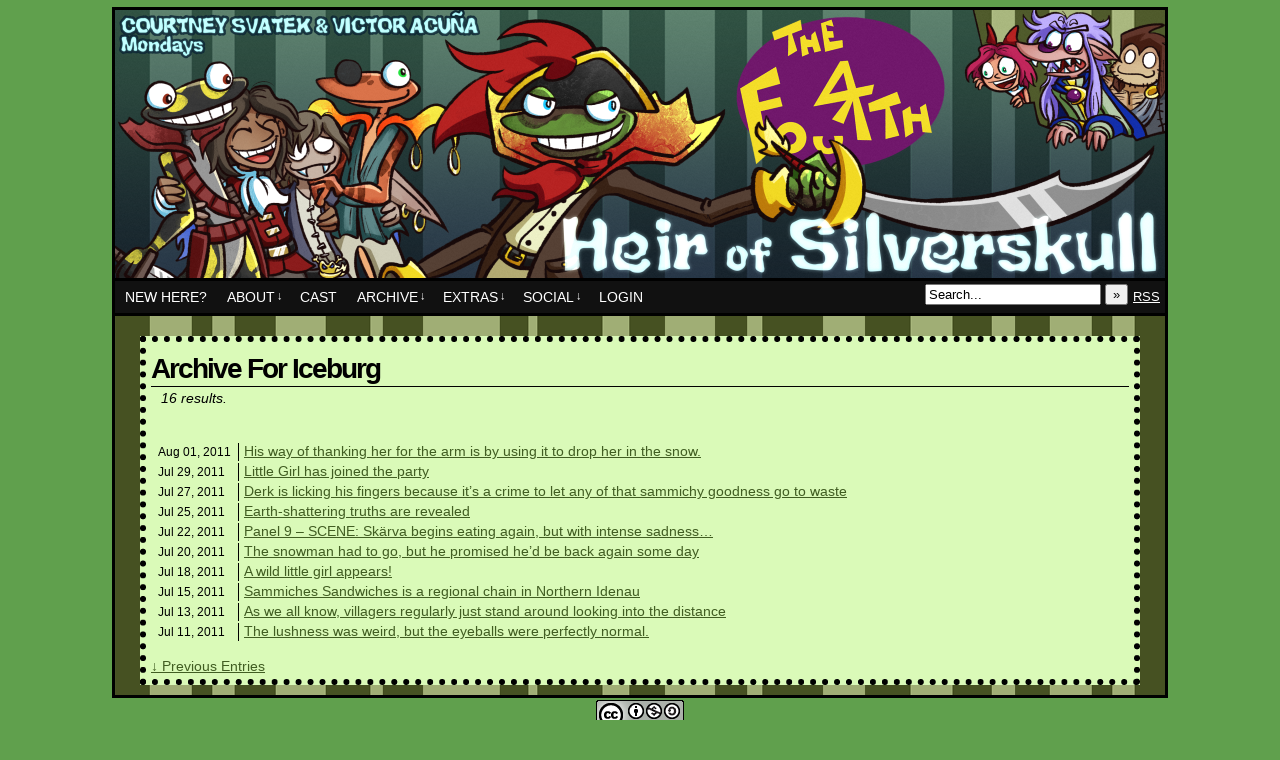

--- FILE ---
content_type: text/html; charset=UTF-8
request_url: https://www.thefourthcomic.com/?locations=iceburg
body_size: 8819
content:
<!DOCTYPE html>
<html xmlns="http://www.w3.org/1999/xhtml" lang="en-US"> 
<head>
	<meta http-equiv="Content-Type" content="text/html; charset=UTF-8" />
	<title>The Fourth  &raquo; Locations &raquo; Iceburg</title>
	<link rel="stylesheet" href="https://www.thefourthcomic.com/wp-content/themes/easel/style.css" type="text/css" media="screen" />
	<link rel="stylesheet" href="https://www.thefourthcomic.com/wp-content/themes/easel/style-default.css" type="text/css" media="screen" />
	<link rel="pingback" href="https://www.thefourthcomic.com/xmlrpc.php" />
	<meta name="Easel" content="3.2" />
<meta name='robots' content='max-image-preview:large' />
<link rel="alternate" type="application/rss+xml" title="The Fourth &raquo; Feed" href="https://www.thefourthcomic.com/?feed=rss2" />
<link rel="alternate" type="application/rss+xml" title="The Fourth &raquo; Comments Feed" href="https://www.thefourthcomic.com/?feed=comments-rss2" />
<link rel="alternate" type="application/rss+xml" title="The Fourth &raquo; Iceburg Location Feed" href="https://www.thefourthcomic.com/?feed=rss2&#038;locations=iceburg" />
		<!-- This site uses the Google Analytics by MonsterInsights plugin v9.10.1 - Using Analytics tracking - https://www.monsterinsights.com/ -->
							<script src="//www.googletagmanager.com/gtag/js?id=G-PSTKGQC6ZM"  data-cfasync="false" data-wpfc-render="false" type="text/javascript" async></script>
			<script data-cfasync="false" data-wpfc-render="false" type="text/javascript">
				var mi_version = '9.10.1';
				var mi_track_user = true;
				var mi_no_track_reason = '';
								var MonsterInsightsDefaultLocations = {"page_location":"https:\/\/www.thefourthcomic.com\/?locations=iceburg"};
								if ( typeof MonsterInsightsPrivacyGuardFilter === 'function' ) {
					var MonsterInsightsLocations = (typeof MonsterInsightsExcludeQuery === 'object') ? MonsterInsightsPrivacyGuardFilter( MonsterInsightsExcludeQuery ) : MonsterInsightsPrivacyGuardFilter( MonsterInsightsDefaultLocations );
				} else {
					var MonsterInsightsLocations = (typeof MonsterInsightsExcludeQuery === 'object') ? MonsterInsightsExcludeQuery : MonsterInsightsDefaultLocations;
				}

								var disableStrs = [
										'ga-disable-G-PSTKGQC6ZM',
									];

				/* Function to detect opted out users */
				function __gtagTrackerIsOptedOut() {
					for (var index = 0; index < disableStrs.length; index++) {
						if (document.cookie.indexOf(disableStrs[index] + '=true') > -1) {
							return true;
						}
					}

					return false;
				}

				/* Disable tracking if the opt-out cookie exists. */
				if (__gtagTrackerIsOptedOut()) {
					for (var index = 0; index < disableStrs.length; index++) {
						window[disableStrs[index]] = true;
					}
				}

				/* Opt-out function */
				function __gtagTrackerOptout() {
					for (var index = 0; index < disableStrs.length; index++) {
						document.cookie = disableStrs[index] + '=true; expires=Thu, 31 Dec 2099 23:59:59 UTC; path=/';
						window[disableStrs[index]] = true;
					}
				}

				if ('undefined' === typeof gaOptout) {
					function gaOptout() {
						__gtagTrackerOptout();
					}
				}
								window.dataLayer = window.dataLayer || [];

				window.MonsterInsightsDualTracker = {
					helpers: {},
					trackers: {},
				};
				if (mi_track_user) {
					function __gtagDataLayer() {
						dataLayer.push(arguments);
					}

					function __gtagTracker(type, name, parameters) {
						if (!parameters) {
							parameters = {};
						}

						if (parameters.send_to) {
							__gtagDataLayer.apply(null, arguments);
							return;
						}

						if (type === 'event') {
														parameters.send_to = monsterinsights_frontend.v4_id;
							var hookName = name;
							if (typeof parameters['event_category'] !== 'undefined') {
								hookName = parameters['event_category'] + ':' + name;
							}

							if (typeof MonsterInsightsDualTracker.trackers[hookName] !== 'undefined') {
								MonsterInsightsDualTracker.trackers[hookName](parameters);
							} else {
								__gtagDataLayer('event', name, parameters);
							}
							
						} else {
							__gtagDataLayer.apply(null, arguments);
						}
					}

					__gtagTracker('js', new Date());
					__gtagTracker('set', {
						'developer_id.dZGIzZG': true,
											});
					if ( MonsterInsightsLocations.page_location ) {
						__gtagTracker('set', MonsterInsightsLocations);
					}
										__gtagTracker('config', 'G-PSTKGQC6ZM', {"forceSSL":"true"} );
										window.gtag = __gtagTracker;										(function () {
						/* https://developers.google.com/analytics/devguides/collection/analyticsjs/ */
						/* ga and __gaTracker compatibility shim. */
						var noopfn = function () {
							return null;
						};
						var newtracker = function () {
							return new Tracker();
						};
						var Tracker = function () {
							return null;
						};
						var p = Tracker.prototype;
						p.get = noopfn;
						p.set = noopfn;
						p.send = function () {
							var args = Array.prototype.slice.call(arguments);
							args.unshift('send');
							__gaTracker.apply(null, args);
						};
						var __gaTracker = function () {
							var len = arguments.length;
							if (len === 0) {
								return;
							}
							var f = arguments[len - 1];
							if (typeof f !== 'object' || f === null || typeof f.hitCallback !== 'function') {
								if ('send' === arguments[0]) {
									var hitConverted, hitObject = false, action;
									if ('event' === arguments[1]) {
										if ('undefined' !== typeof arguments[3]) {
											hitObject = {
												'eventAction': arguments[3],
												'eventCategory': arguments[2],
												'eventLabel': arguments[4],
												'value': arguments[5] ? arguments[5] : 1,
											}
										}
									}
									if ('pageview' === arguments[1]) {
										if ('undefined' !== typeof arguments[2]) {
											hitObject = {
												'eventAction': 'page_view',
												'page_path': arguments[2],
											}
										}
									}
									if (typeof arguments[2] === 'object') {
										hitObject = arguments[2];
									}
									if (typeof arguments[5] === 'object') {
										Object.assign(hitObject, arguments[5]);
									}
									if ('undefined' !== typeof arguments[1].hitType) {
										hitObject = arguments[1];
										if ('pageview' === hitObject.hitType) {
											hitObject.eventAction = 'page_view';
										}
									}
									if (hitObject) {
										action = 'timing' === arguments[1].hitType ? 'timing_complete' : hitObject.eventAction;
										hitConverted = mapArgs(hitObject);
										__gtagTracker('event', action, hitConverted);
									}
								}
								return;
							}

							function mapArgs(args) {
								var arg, hit = {};
								var gaMap = {
									'eventCategory': 'event_category',
									'eventAction': 'event_action',
									'eventLabel': 'event_label',
									'eventValue': 'event_value',
									'nonInteraction': 'non_interaction',
									'timingCategory': 'event_category',
									'timingVar': 'name',
									'timingValue': 'value',
									'timingLabel': 'event_label',
									'page': 'page_path',
									'location': 'page_location',
									'title': 'page_title',
									'referrer' : 'page_referrer',
								};
								for (arg in args) {
																		if (!(!args.hasOwnProperty(arg) || !gaMap.hasOwnProperty(arg))) {
										hit[gaMap[arg]] = args[arg];
									} else {
										hit[arg] = args[arg];
									}
								}
								return hit;
							}

							try {
								f.hitCallback();
							} catch (ex) {
							}
						};
						__gaTracker.create = newtracker;
						__gaTracker.getByName = newtracker;
						__gaTracker.getAll = function () {
							return [];
						};
						__gaTracker.remove = noopfn;
						__gaTracker.loaded = true;
						window['__gaTracker'] = __gaTracker;
					})();
									} else {
										console.log("");
					(function () {
						function __gtagTracker() {
							return null;
						}

						window['__gtagTracker'] = __gtagTracker;
						window['gtag'] = __gtagTracker;
					})();
									}
			</script>
							<!-- / Google Analytics by MonsterInsights -->
		<style id='wp-img-auto-sizes-contain-inline-css' type='text/css'>
img:is([sizes=auto i],[sizes^="auto," i]){contain-intrinsic-size:3000px 1500px}
/*# sourceURL=wp-img-auto-sizes-contain-inline-css */
</style>
<style id='wp-block-library-inline-css' type='text/css'>
:root{--wp-block-synced-color:#7a00df;--wp-block-synced-color--rgb:122,0,223;--wp-bound-block-color:var(--wp-block-synced-color);--wp-editor-canvas-background:#ddd;--wp-admin-theme-color:#007cba;--wp-admin-theme-color--rgb:0,124,186;--wp-admin-theme-color-darker-10:#006ba1;--wp-admin-theme-color-darker-10--rgb:0,107,160.5;--wp-admin-theme-color-darker-20:#005a87;--wp-admin-theme-color-darker-20--rgb:0,90,135;--wp-admin-border-width-focus:2px}@media (min-resolution:192dpi){:root{--wp-admin-border-width-focus:1.5px}}.wp-element-button{cursor:pointer}:root .has-very-light-gray-background-color{background-color:#eee}:root .has-very-dark-gray-background-color{background-color:#313131}:root .has-very-light-gray-color{color:#eee}:root .has-very-dark-gray-color{color:#313131}:root .has-vivid-green-cyan-to-vivid-cyan-blue-gradient-background{background:linear-gradient(135deg,#00d084,#0693e3)}:root .has-purple-crush-gradient-background{background:linear-gradient(135deg,#34e2e4,#4721fb 50%,#ab1dfe)}:root .has-hazy-dawn-gradient-background{background:linear-gradient(135deg,#faaca8,#dad0ec)}:root .has-subdued-olive-gradient-background{background:linear-gradient(135deg,#fafae1,#67a671)}:root .has-atomic-cream-gradient-background{background:linear-gradient(135deg,#fdd79a,#004a59)}:root .has-nightshade-gradient-background{background:linear-gradient(135deg,#330968,#31cdcf)}:root .has-midnight-gradient-background{background:linear-gradient(135deg,#020381,#2874fc)}:root{--wp--preset--font-size--normal:16px;--wp--preset--font-size--huge:42px}.has-regular-font-size{font-size:1em}.has-larger-font-size{font-size:2.625em}.has-normal-font-size{font-size:var(--wp--preset--font-size--normal)}.has-huge-font-size{font-size:var(--wp--preset--font-size--huge)}.has-text-align-center{text-align:center}.has-text-align-left{text-align:left}.has-text-align-right{text-align:right}.has-fit-text{white-space:nowrap!important}#end-resizable-editor-section{display:none}.aligncenter{clear:both}.items-justified-left{justify-content:flex-start}.items-justified-center{justify-content:center}.items-justified-right{justify-content:flex-end}.items-justified-space-between{justify-content:space-between}.screen-reader-text{border:0;clip-path:inset(50%);height:1px;margin:-1px;overflow:hidden;padding:0;position:absolute;width:1px;word-wrap:normal!important}.screen-reader-text:focus{background-color:#ddd;clip-path:none;color:#444;display:block;font-size:1em;height:auto;left:5px;line-height:normal;padding:15px 23px 14px;text-decoration:none;top:5px;width:auto;z-index:100000}html :where(.has-border-color){border-style:solid}html :where([style*=border-top-color]){border-top-style:solid}html :where([style*=border-right-color]){border-right-style:solid}html :where([style*=border-bottom-color]){border-bottom-style:solid}html :where([style*=border-left-color]){border-left-style:solid}html :where([style*=border-width]){border-style:solid}html :where([style*=border-top-width]){border-top-style:solid}html :where([style*=border-right-width]){border-right-style:solid}html :where([style*=border-bottom-width]){border-bottom-style:solid}html :where([style*=border-left-width]){border-left-style:solid}html :where(img[class*=wp-image-]){height:auto;max-width:100%}:where(figure){margin:0 0 1em}html :where(.is-position-sticky){--wp-admin--admin-bar--position-offset:var(--wp-admin--admin-bar--height,0px)}@media screen and (max-width:600px){html :where(.is-position-sticky){--wp-admin--admin-bar--position-offset:0px}}

/*# sourceURL=wp-block-library-inline-css */
</style><style id='global-styles-inline-css' type='text/css'>
:root{--wp--preset--aspect-ratio--square: 1;--wp--preset--aspect-ratio--4-3: 4/3;--wp--preset--aspect-ratio--3-4: 3/4;--wp--preset--aspect-ratio--3-2: 3/2;--wp--preset--aspect-ratio--2-3: 2/3;--wp--preset--aspect-ratio--16-9: 16/9;--wp--preset--aspect-ratio--9-16: 9/16;--wp--preset--color--black: #000000;--wp--preset--color--cyan-bluish-gray: #abb8c3;--wp--preset--color--white: #ffffff;--wp--preset--color--pale-pink: #f78da7;--wp--preset--color--vivid-red: #cf2e2e;--wp--preset--color--luminous-vivid-orange: #ff6900;--wp--preset--color--luminous-vivid-amber: #fcb900;--wp--preset--color--light-green-cyan: #7bdcb5;--wp--preset--color--vivid-green-cyan: #00d084;--wp--preset--color--pale-cyan-blue: #8ed1fc;--wp--preset--color--vivid-cyan-blue: #0693e3;--wp--preset--color--vivid-purple: #9b51e0;--wp--preset--gradient--vivid-cyan-blue-to-vivid-purple: linear-gradient(135deg,rgb(6,147,227) 0%,rgb(155,81,224) 100%);--wp--preset--gradient--light-green-cyan-to-vivid-green-cyan: linear-gradient(135deg,rgb(122,220,180) 0%,rgb(0,208,130) 100%);--wp--preset--gradient--luminous-vivid-amber-to-luminous-vivid-orange: linear-gradient(135deg,rgb(252,185,0) 0%,rgb(255,105,0) 100%);--wp--preset--gradient--luminous-vivid-orange-to-vivid-red: linear-gradient(135deg,rgb(255,105,0) 0%,rgb(207,46,46) 100%);--wp--preset--gradient--very-light-gray-to-cyan-bluish-gray: linear-gradient(135deg,rgb(238,238,238) 0%,rgb(169,184,195) 100%);--wp--preset--gradient--cool-to-warm-spectrum: linear-gradient(135deg,rgb(74,234,220) 0%,rgb(151,120,209) 20%,rgb(207,42,186) 40%,rgb(238,44,130) 60%,rgb(251,105,98) 80%,rgb(254,248,76) 100%);--wp--preset--gradient--blush-light-purple: linear-gradient(135deg,rgb(255,206,236) 0%,rgb(152,150,240) 100%);--wp--preset--gradient--blush-bordeaux: linear-gradient(135deg,rgb(254,205,165) 0%,rgb(254,45,45) 50%,rgb(107,0,62) 100%);--wp--preset--gradient--luminous-dusk: linear-gradient(135deg,rgb(255,203,112) 0%,rgb(199,81,192) 50%,rgb(65,88,208) 100%);--wp--preset--gradient--pale-ocean: linear-gradient(135deg,rgb(255,245,203) 0%,rgb(182,227,212) 50%,rgb(51,167,181) 100%);--wp--preset--gradient--electric-grass: linear-gradient(135deg,rgb(202,248,128) 0%,rgb(113,206,126) 100%);--wp--preset--gradient--midnight: linear-gradient(135deg,rgb(2,3,129) 0%,rgb(40,116,252) 100%);--wp--preset--font-size--small: 13px;--wp--preset--font-size--medium: 20px;--wp--preset--font-size--large: 36px;--wp--preset--font-size--x-large: 42px;--wp--preset--spacing--20: 0.44rem;--wp--preset--spacing--30: 0.67rem;--wp--preset--spacing--40: 1rem;--wp--preset--spacing--50: 1.5rem;--wp--preset--spacing--60: 2.25rem;--wp--preset--spacing--70: 3.38rem;--wp--preset--spacing--80: 5.06rem;--wp--preset--shadow--natural: 6px 6px 9px rgba(0, 0, 0, 0.2);--wp--preset--shadow--deep: 12px 12px 50px rgba(0, 0, 0, 0.4);--wp--preset--shadow--sharp: 6px 6px 0px rgba(0, 0, 0, 0.2);--wp--preset--shadow--outlined: 6px 6px 0px -3px rgb(255, 255, 255), 6px 6px rgb(0, 0, 0);--wp--preset--shadow--crisp: 6px 6px 0px rgb(0, 0, 0);}:where(.is-layout-flex){gap: 0.5em;}:where(.is-layout-grid){gap: 0.5em;}body .is-layout-flex{display: flex;}.is-layout-flex{flex-wrap: wrap;align-items: center;}.is-layout-flex > :is(*, div){margin: 0;}body .is-layout-grid{display: grid;}.is-layout-grid > :is(*, div){margin: 0;}:where(.wp-block-columns.is-layout-flex){gap: 2em;}:where(.wp-block-columns.is-layout-grid){gap: 2em;}:where(.wp-block-post-template.is-layout-flex){gap: 1.25em;}:where(.wp-block-post-template.is-layout-grid){gap: 1.25em;}.has-black-color{color: var(--wp--preset--color--black) !important;}.has-cyan-bluish-gray-color{color: var(--wp--preset--color--cyan-bluish-gray) !important;}.has-white-color{color: var(--wp--preset--color--white) !important;}.has-pale-pink-color{color: var(--wp--preset--color--pale-pink) !important;}.has-vivid-red-color{color: var(--wp--preset--color--vivid-red) !important;}.has-luminous-vivid-orange-color{color: var(--wp--preset--color--luminous-vivid-orange) !important;}.has-luminous-vivid-amber-color{color: var(--wp--preset--color--luminous-vivid-amber) !important;}.has-light-green-cyan-color{color: var(--wp--preset--color--light-green-cyan) !important;}.has-vivid-green-cyan-color{color: var(--wp--preset--color--vivid-green-cyan) !important;}.has-pale-cyan-blue-color{color: var(--wp--preset--color--pale-cyan-blue) !important;}.has-vivid-cyan-blue-color{color: var(--wp--preset--color--vivid-cyan-blue) !important;}.has-vivid-purple-color{color: var(--wp--preset--color--vivid-purple) !important;}.has-black-background-color{background-color: var(--wp--preset--color--black) !important;}.has-cyan-bluish-gray-background-color{background-color: var(--wp--preset--color--cyan-bluish-gray) !important;}.has-white-background-color{background-color: var(--wp--preset--color--white) !important;}.has-pale-pink-background-color{background-color: var(--wp--preset--color--pale-pink) !important;}.has-vivid-red-background-color{background-color: var(--wp--preset--color--vivid-red) !important;}.has-luminous-vivid-orange-background-color{background-color: var(--wp--preset--color--luminous-vivid-orange) !important;}.has-luminous-vivid-amber-background-color{background-color: var(--wp--preset--color--luminous-vivid-amber) !important;}.has-light-green-cyan-background-color{background-color: var(--wp--preset--color--light-green-cyan) !important;}.has-vivid-green-cyan-background-color{background-color: var(--wp--preset--color--vivid-green-cyan) !important;}.has-pale-cyan-blue-background-color{background-color: var(--wp--preset--color--pale-cyan-blue) !important;}.has-vivid-cyan-blue-background-color{background-color: var(--wp--preset--color--vivid-cyan-blue) !important;}.has-vivid-purple-background-color{background-color: var(--wp--preset--color--vivid-purple) !important;}.has-black-border-color{border-color: var(--wp--preset--color--black) !important;}.has-cyan-bluish-gray-border-color{border-color: var(--wp--preset--color--cyan-bluish-gray) !important;}.has-white-border-color{border-color: var(--wp--preset--color--white) !important;}.has-pale-pink-border-color{border-color: var(--wp--preset--color--pale-pink) !important;}.has-vivid-red-border-color{border-color: var(--wp--preset--color--vivid-red) !important;}.has-luminous-vivid-orange-border-color{border-color: var(--wp--preset--color--luminous-vivid-orange) !important;}.has-luminous-vivid-amber-border-color{border-color: var(--wp--preset--color--luminous-vivid-amber) !important;}.has-light-green-cyan-border-color{border-color: var(--wp--preset--color--light-green-cyan) !important;}.has-vivid-green-cyan-border-color{border-color: var(--wp--preset--color--vivid-green-cyan) !important;}.has-pale-cyan-blue-border-color{border-color: var(--wp--preset--color--pale-cyan-blue) !important;}.has-vivid-cyan-blue-border-color{border-color: var(--wp--preset--color--vivid-cyan-blue) !important;}.has-vivid-purple-border-color{border-color: var(--wp--preset--color--vivid-purple) !important;}.has-vivid-cyan-blue-to-vivid-purple-gradient-background{background: var(--wp--preset--gradient--vivid-cyan-blue-to-vivid-purple) !important;}.has-light-green-cyan-to-vivid-green-cyan-gradient-background{background: var(--wp--preset--gradient--light-green-cyan-to-vivid-green-cyan) !important;}.has-luminous-vivid-amber-to-luminous-vivid-orange-gradient-background{background: var(--wp--preset--gradient--luminous-vivid-amber-to-luminous-vivid-orange) !important;}.has-luminous-vivid-orange-to-vivid-red-gradient-background{background: var(--wp--preset--gradient--luminous-vivid-orange-to-vivid-red) !important;}.has-very-light-gray-to-cyan-bluish-gray-gradient-background{background: var(--wp--preset--gradient--very-light-gray-to-cyan-bluish-gray) !important;}.has-cool-to-warm-spectrum-gradient-background{background: var(--wp--preset--gradient--cool-to-warm-spectrum) !important;}.has-blush-light-purple-gradient-background{background: var(--wp--preset--gradient--blush-light-purple) !important;}.has-blush-bordeaux-gradient-background{background: var(--wp--preset--gradient--blush-bordeaux) !important;}.has-luminous-dusk-gradient-background{background: var(--wp--preset--gradient--luminous-dusk) !important;}.has-pale-ocean-gradient-background{background: var(--wp--preset--gradient--pale-ocean) !important;}.has-electric-grass-gradient-background{background: var(--wp--preset--gradient--electric-grass) !important;}.has-midnight-gradient-background{background: var(--wp--preset--gradient--midnight) !important;}.has-small-font-size{font-size: var(--wp--preset--font-size--small) !important;}.has-medium-font-size{font-size: var(--wp--preset--font-size--medium) !important;}.has-large-font-size{font-size: var(--wp--preset--font-size--large) !important;}.has-x-large-font-size{font-size: var(--wp--preset--font-size--x-large) !important;}
/*# sourceURL=global-styles-inline-css */
</style>

<style id='classic-theme-styles-inline-css' type='text/css'>
/*! This file is auto-generated */
.wp-block-button__link{color:#fff;background-color:#32373c;border-radius:9999px;box-shadow:none;text-decoration:none;padding:calc(.667em + 2px) calc(1.333em + 2px);font-size:1.125em}.wp-block-file__button{background:#32373c;color:#fff;text-decoration:none}
/*# sourceURL=/wp-includes/css/classic-themes.min.css */
</style>
<link rel='stylesheet' id='wpa-css-css' href='https://www.thefourthcomic.com/wp-content/plugins/honeypot/includes/css/wpa.css?ver=2.3.04' type='text/css' media='all' />
<link rel='stylesheet' id='theme-my-login-css' href='https://www.thefourthcomic.com/wp-content/plugins/theme-my-login/assets/styles/theme-my-login.min.css?ver=7.1.14' type='text/css' media='all' />
<link rel='stylesheet' id='comiceasel-style-css' href='https://www.thefourthcomic.com/wp-content/plugins/comic-easel/css/comiceasel.css?ver=6.9' type='text/css' media='all' />
<link rel='stylesheet' id='comiceasel-navstyle-css' href='https://www.thefourthcomic.com/wp-content/themes/easel/images/nav/thefourth/navstyle.css?ver=6.9' type='text/css' media='all' />
<script type="text/javascript" src="https://www.thefourthcomic.com/wp-includes/js/jquery/jquery.min.js?ver=3.7.1" id="jquery-core-js"></script>
<script type="text/javascript" src="https://www.thefourthcomic.com/wp-includes/js/jquery/jquery-migrate.min.js?ver=3.4.1" id="jquery-migrate-js"></script>
<script type="text/javascript" src="https://www.thefourthcomic.com/wp-content/themes/easel/js/ddsmoothmenu.js?ver=6.9" id="ddsmoothmenu_js-js"></script>
<script type="text/javascript" src="https://www.thefourthcomic.com/wp-content/themes/easel/js/menubar.js?ver=6.9" id="menubar_js-js"></script>
<script type="text/javascript" src="https://www.thefourthcomic.com/wp-content/plugins/google-analytics-for-wordpress/assets/js/frontend-gtag.min.js?ver=9.10.1" id="monsterinsights-frontend-script-js" async="async" data-wp-strategy="async"></script>
<script data-cfasync="false" data-wpfc-render="false" type="text/javascript" id='monsterinsights-frontend-script-js-extra'>/* <![CDATA[ */
var monsterinsights_frontend = {"js_events_tracking":"true","download_extensions":"doc,pdf,ppt,zip,xls,docx,pptx,xlsx","inbound_paths":"[]","home_url":"https:\/\/www.thefourthcomic.com","hash_tracking":"false","v4_id":"G-PSTKGQC6ZM"};/* ]]> */
</script>
<link rel="https://api.w.org/" href="https://www.thefourthcomic.com/index.php?rest_route=/" /><link rel="EditURI" type="application/rsd+xml" title="RSD" href="https://www.thefourthcomic.com/xmlrpc.php?rsd" />
<meta name="generator" content="WordPress 6.9" />
    <style type='text/css'> #disabled_msgCM { }</style>
 <meta name="Comic-Easel" content="1.15" />
<meta name="Referrer" content="" />
<meta property="og:image" content="https://www.thefourthcomic.com/wp-content/newuploads/2011-08-01-part1page26-791x1024.png" />
		<style type="text/css">
		#header { width: 1050px; height: 268px; background: url(https://www.thefourthcomic.com/wp-content/newuploads/cropped-hos_banner_mondays.png) top center no-repeat; overflow: hidden; }
		#header h1 { padding: 0; }
		#header h1 a { display: block; width: 1050px; height: 268px; text-indent: -9999px; }
		#header .description { display: none; }
		</style>
	<style type="text/css" id="custom-background-css">
body.custom-background { background-color: #60a04d; }
</style>
			<style type="text/css" id="wp-custom-css">
			/*
You can add your own CSS here.

Click the help icon above to learn more.
*/

#comic img {
	max-width: none;
}


#page, #header, #content-wrapper {
    width: 1050px;
}

#content-wrapper {
	padding: 0;
}

#subcontent-wrapper {
	padding-top: 20px;
}

.entry img.wp-smiley {
	max-height: none !important;
	height: auto !important;
}

.narrowcolumn {
	box-sizing: border-box;
	margin: auto;
	padding: 5px;
	width: 1000px;
}

.navi-first-in {
	background-image: url('wp-content/themes/easel/images/nav/thefourth/first-in.gif');
	background-repeat: no-repeat;
}		</style>
		</head>

<body class="archive tax-locations term-iceburg term-34 custom-background wp-theme-easel user-guest chrome am day morning thu layout-3c story-chapter-1-occupational-hazards story-comics story-part-1">
<div id="page-head"></div>
<div id="page-wrap">
	<div id="page">
				<div id="header">
			<div class="header-info">
				<h1><a href="https://www.thefourthcomic.com">The Fourth</a></h1>
				<div class="description">Updated Mondays and Fridays!</div>
			</div>
						<div class="clear"></div>
		</div>

		<div id="menubar-wrapper">
			<div class="menu-container">
								<div class="menu"><ul id="menu-main-menu" class="menu"><li id="menu-item-2595" class="menu-item menu-item-type-post_type menu-item-object-page menu-item-2595"><a href="https://www.thefourthcomic.com/?page_id=2593">New Here?</a></li>
<li id="menu-item-2213" class="menu-item menu-item-type-post_type menu-item-object-page menu-item-has-children menu-item-2213"><a href="https://www.thefourthcomic.com/?page_id=6">About</a>
<ul class="sub-menu">
	<li id="menu-item-823" class="menu-item menu-item-type-post_type menu-item-object-page menu-item-823"><a href="https://www.thefourthcomic.com/?page_id=6">Creators</a></li>
	<li id="menu-item-2212" class="menu-item menu-item-type-post_type menu-item-object-page menu-item-2212"><a href="https://www.thefourthcomic.com/?page_id=2211">Worldbuilding</a></li>
	<li id="menu-item-820" class="menu-item menu-item-type-post_type menu-item-object-page menu-item-820"><a href="https://www.thefourthcomic.com/?page_id=9">Contact Us</a></li>
</ul>
</li>
<li id="menu-item-2572" class="menu-item menu-item-type-post_type menu-item-object-page menu-item-2572"><a href="https://www.thefourthcomic.com/?page_id=2551">Cast</a></li>
<li id="menu-item-821" class="menu-item menu-item-type-post_type menu-item-object-page menu-item-has-children menu-item-821"><a href="https://www.thefourthcomic.com/?page_id=8">Archive</a>
<ul class="sub-menu">
	<li id="menu-item-2589" class="menu-item menu-item-type-post_type menu-item-object-page menu-item-2589"><a href="https://www.thefourthcomic.com/?page_id=8">Archive</a></li>
	<li id="menu-item-2590" class="menu-item menu-item-type-post_type menu-item-object-page menu-item-2590"><a href="https://www.thefourthcomic.com/?page_id=2582">Chapter Jump</a></li>
</ul>
</li>
<li id="menu-item-846" class="menu-item menu-item-type-custom menu-item-object-custom menu-item-has-children menu-item-846"><a href="#">Extras</a>
<ul class="sub-menu">
	<li id="menu-item-2693" class="menu-item menu-item-type-post_type menu-item-object-page menu-item-2693"><a href="https://www.thefourthcomic.com/?page_id=2692">Smilies Guide</a></li>
	<li id="menu-item-847" class="menu-item menu-item-type-post_type menu-item-object-page menu-item-847"><a href="https://www.thefourthcomic.com/?page_id=824">Wallpapers</a></li>
	<li id="menu-item-848" class="menu-item menu-item-type-post_type menu-item-object-page menu-item-848"><a href="https://www.thefourthcomic.com/?page_id=619">Avatars</a></li>
	<li id="menu-item-865" class="menu-item menu-item-type-post_type menu-item-object-page menu-item-865"><a href="https://www.thefourthcomic.com/?page_id=849">Fan Art</a></li>
	<li id="menu-item-1579" class="menu-item menu-item-type-post_type menu-item-object-page menu-item-1579"><a href="https://www.thefourthcomic.com/?page_id=1566">Fan Fun</a></li>
	<li id="menu-item-1076" class="menu-item menu-item-type-post_type menu-item-object-page menu-item-1076"><a href="https://www.thefourthcomic.com/?page_id=1066">Gallery</a></li>
	<li id="menu-item-1100" class="menu-item menu-item-type-post_type menu-item-object-page menu-item-1100"><a href="https://www.thefourthcomic.com/?page_id=1095">Header Gallery</a></li>
	<li id="menu-item-2606" class="menu-item menu-item-type-post_type menu-item-object-page menu-item-2606"><a href="https://www.thefourthcomic.com/?page_id=2600">Reader Characters</a></li>
</ul>
</li>
<li id="menu-item-1082" class="menu-item menu-item-type-custom menu-item-object-custom menu-item-has-children menu-item-1082"><a href="#">Social</a>
<ul class="sub-menu">
	<li id="menu-item-1777" class="menu-item menu-item-type-custom menu-item-object-custom menu-item-1777"><a href="https://twitter.com/altermentality">Twitter</a></li>
	<li id="menu-item-1081" class="menu-item menu-item-type-custom menu-item-object-custom menu-item-1081"><a href="http://tvtropes.org/pmwiki/pmwiki.php/Webcomic/TheFourth?from=Main.TheFourth">TV Tropes</a></li>
</ul>
</li>
<li id="menu-item-2317" class="menu-item menu-item-type-post_type menu-item-object-page menu-item-2317"><a href="https://www.thefourthcomic.com/?page_id=604">Login</a></li>
</ul></div>				<div class="menunav">
										<div class="menunav-search">
						<form method="get" class="searchform" action="https://www.thefourthcomic.com">
	<input type="text" value="Search..." name="s" class="s-search" onfocus="this.value=(this.value=='Search...') ? '' : this.value;" onblur="this.value=(this.value=='') ? 'Search...' : this.value;" />
	<button type="submit">&raquo;</button>
</form>
<div class="clear"></div>					</div>
																					<a href="https://www.thefourthcomic.com/?feed=rss2" title="RSS Feed" class="menunav-rss">RSS</a>
														</div>
				<div class="clear"></div>
			</div>
		</div>
	<div id="content-wrapper-head"></div>
<div id="content-wrapper">
	
			
	<div id="subcontent-wrapper-head"></div>
	<div id="subcontent-wrapper">
		<div id="sidebar-left">
	<div class="sidebar-head"></div>
		<div class="sidebar">
		<div id="text-10" class="widget widget_text">
<div class="widget-head"></div>
<div class="widget-content">
			<div class="textwidget"><div style="width:0px"></div></div>
		</div>
<div class="clear"></div>
<div class="widget-foot"></div>
</div>
		</div>
	<div class="sidebar-foot"></div>
</div>
		<div id="column-head"></div>
		<div id="column" class="narrowcolumn">
							<h2 class="page-title">Archive for iceburg</h2>
	<div class="archiveresults">16 results.</div>
	<div class="clear"></div>
		<div class="post-122 comic type-comic status-publish has-post-thumbnail hentry chapters-chapter-1-occupational-hazards chapters-comics chapters-part-1 characters-derk characters-skarva-the-fourth characters-lorelei locations-iceburg uentry postonpage-1 odd post-author-">
		<div class="post-head"></div>
		<div class="entry">
		<table class="archive-table">
						<tr><td class="archive-date"><span class="archive-date-month-day">Aug 01, </span><span class="archive-date-year">2011</span></td><td class="archive-title"><a href="https://www.thefourthcomic.com/?comic=lol-title-12" rel="bookmark" title="Permanent Link: His way of thanking her for the arm is by using it to drop her in the snow.">His way of thanking her for the arm is by using it to drop her in the snow.</a></td></tr>
						<tr><td class="archive-date"><span class="archive-date-month-day">Jul 29, </span><span class="archive-date-year">2011</span></td><td class="archive-title"><a href="https://www.thefourthcomic.com/?comic=lol-title-11" rel="bookmark" title="Permanent Link: Little Girl has joined the party">Little Girl has joined the party</a></td></tr>
						<tr><td class="archive-date"><span class="archive-date-month-day">Jul 27, </span><span class="archive-date-year">2011</span></td><td class="archive-title"><a href="https://www.thefourthcomic.com/?comic=lol-title-10" rel="bookmark" title="Permanent Link: Derk is licking his fingers because it&#8217;s a crime to let any of that sammichy goodness go to waste">Derk is licking his fingers because it&#8217;s a crime to let any of that sammichy goodness go to waste</a></td></tr>
						<tr><td class="archive-date"><span class="archive-date-month-day">Jul 25, </span><span class="archive-date-year">2011</span></td><td class="archive-title"><a href="https://www.thefourthcomic.com/?comic=lol-title-9" rel="bookmark" title="Permanent Link: Earth-shattering truths are revealed">Earth-shattering truths are revealed</a></td></tr>
						<tr><td class="archive-date"><span class="archive-date-month-day">Jul 22, </span><span class="archive-date-year">2011</span></td><td class="archive-title"><a href="https://www.thefourthcomic.com/?comic=lol-title-8" rel="bookmark" title="Permanent Link: Panel 9 &#8211; SCENE: Skärva begins eating again, but with intense sadness&#8230;">Panel 9 &#8211; SCENE: Skärva begins eating again, but with intense sadness&#8230;</a></td></tr>
						<tr><td class="archive-date"><span class="archive-date-month-day">Jul 20, </span><span class="archive-date-year">2011</span></td><td class="archive-title"><a href="https://www.thefourthcomic.com/?comic=lol-title-7" rel="bookmark" title="Permanent Link: The snowman had to go, but he promised he&#8217;d be back again some day">The snowman had to go, but he promised he&#8217;d be back again some day</a></td></tr>
						<tr><td class="archive-date"><span class="archive-date-month-day">Jul 18, </span><span class="archive-date-year">2011</span></td><td class="archive-title"><a href="https://www.thefourthcomic.com/?comic=lol-title-6" rel="bookmark" title="Permanent Link: A wild little girl appears!">A wild little girl appears!</a></td></tr>
						<tr><td class="archive-date"><span class="archive-date-month-day">Jul 15, </span><span class="archive-date-year">2011</span></td><td class="archive-title"><a href="https://www.thefourthcomic.com/?comic=lol-title-5" rel="bookmark" title="Permanent Link: Sammiches Sandwiches is a regional chain in Northern Idenau">Sammiches Sandwiches is a regional chain in Northern Idenau</a></td></tr>
						<tr><td class="archive-date"><span class="archive-date-month-day">Jul 13, </span><span class="archive-date-year">2011</span></td><td class="archive-title"><a href="https://www.thefourthcomic.com/?comic=title" rel="bookmark" title="Permanent Link: As we all know, villagers regularly just stand around looking into the distance">As we all know, villagers regularly just stand around looking into the distance</a></td></tr>
						<tr><td class="archive-date"><span class="archive-date-month-day">Jul 11, </span><span class="archive-date-year">2011</span></td><td class="archive-title"><a href="https://www.thefourthcomic.com/?comic=title-lol-3" rel="bookmark" title="Permanent Link: The lushness was weird, but the eyeballs were perfectly normal.">The lushness was weird, but the eyeballs were perfectly normal.</a></td></tr>
					</table>
		</div>
		<div class="post-foot"></div>
	</div>
		<div class="clear"></div>
			<div id="pagenav">
		<div class="pagenav-right"></div>
		<div class="pagenav-left"><a href="https://www.thefourthcomic.com/?locations=iceburg&#038;paged=2" >&darr; Previous Entries</a></div>
		<div class="clear"></div>
		</div>
		

							</div>
		<div id="column-foot"></div>
<div id="sidebar-right">
	<div class="sidebar-head"></div>
		<div class="sidebar">
		<div id="text-9" class="widget widget_text">
<div class="widget-head"></div>
<div class="widget-content">
			<div class="textwidget"></div>
		</div>
<div class="clear"></div>
<div class="widget-foot"></div>
</div>
		</div>
	<div class="sidebar-foot"></div>
</div>
		<div class="clear"></div>
	</div>
	<div id="subcontent-wrapper-foot"></div>
</div>
<div id="content-wrapper-foot"></div>
		<div id="footer">
			<div id="footer-menubar-wrapper">
								<div class="clear"></div>
			</div>
								<div id="sidebar-footer" class="sidebar">
			<div id="text-7" class="widget widget_text">
<div class="widget-head"></div>
<div class="widget-content">
			<div class="textwidget"><a rel="license" href="http://creativecommons.org/licenses/by-nc-sa/4.0/"><img alt="Creative Commons License" style="border-width:0" src="https://i.creativecommons.org/l/by-nc-sa/4.0/88x31.png" /></a><br /><span style="color: #bcef85;">The Fourth</span> <span style="color: #bcef85;">by Courtney Svatek and Victor Acuña is licensed under a</span> <a rel="license" href="http://creativecommons.org/licenses/by-nc-sa/4.0/">Creative Commons Attribution-NonCommercial-ShareAlike 4.0 International License</a>.</div>
		</div>
<div class="clear"></div>
<div class="widget-foot"></div>
</div>
			<div class="clear"></div>
		</div>
				<p class="footer-text">
&copy;2011-2025 <a href="https://www.thefourthcomic.com">The Fourth</a> <span class="footer-pipe">|</span> Powered by <a href="http://wordpress.org/">WordPress</a> with <a href="http://frumph.net/easel/">Easel</a>
<span class="footer-subscribe"><span class="footer-pipe">|</span> Subscribe: <a href="https://www.thefourthcomic.com/?feed=rss2">RSS</a>
</span>
<span class="footer-uptotop"><span class="footer-pipe">|</span> <a href="#outside" onclick="scrollup(); return false;">Back to Top &uarr;</a></span>
</p>
			<div class="clear"></div>
		</div>
	</div> <!-- // #page -->
</div> <!-- / #page-wrap -->
<div id="page-foot"></div>

<script type="text/javascript" src="https://www.thefourthcomic.com/wp-content/themes/easel/js/scroll.js" id="easel_scroll-js"></script>
<script type="text/javascript" src="https://www.thefourthcomic.com/wp-content/plugins/comic-easel/js/keynav.js" id="ceo_keynav-js"></script>
<script type="text/javascript" src="https://www.thefourthcomic.com/wp-content/plugins/honeypot/includes/js/wpa.js?ver=2.3.04" id="wpascript-js"></script>
<script type="text/javascript" id="wpascript-js-after">
/* <![CDATA[ */
wpa_field_info = {"wpa_field_name":"snjcfq9629","wpa_field_value":326796,"wpa_add_test":"no"}
//# sourceURL=wpascript-js-after
/* ]]> */
</script>
<script type="text/javascript" id="theme-my-login-js-extra">
/* <![CDATA[ */
var themeMyLogin = {"action":"","errors":[]};
//# sourceURL=theme-my-login-js-extra
/* ]]> */
</script>
<script type="text/javascript" src="https://www.thefourthcomic.com/wp-content/plugins/theme-my-login/assets/scripts/theme-my-login.min.js?ver=7.1.14" id="theme-my-login-js"></script>
</body>
</html>

--- FILE ---
content_type: text/css
request_url: https://www.thefourthcomic.com/wp-content/themes/easel/style.css
body_size: 6702
content:
/*
Theme Name: ComicPress
Contributors: Frumph
Theme URI: http://comicpress.net
Description: Publish a comic with WordPress. Visit the ComicPress Website (<a href="http://comicpress.net">comicpress.net</a>). This is the ComicPress Core Framework.  Requires WordPress 3.0
Author: Philip M. Hofer
Author URI: http://frumph.net
Tags: White, Two-Columns, Three-Columns, left-sidebar, right-sidebar, fixed-width, custom-header, theme-options, threaded-comments, sticky-post, translation-ready
Version: 2.9.2.30.3
License: GNU General Public License, v3 (or newer)
License URI: http://www.opensource.org/licenses/gpl-3.0.html
.
. Originally Created by Tyler Martin
*/

/* Cast Tags */

.cast-box { width: 480px; }
.cast-info { width: 320px; }
.cast-pic { width: 120px; height: 120px; }

.character-skarva-the-fourth { background: url('/cast-images/cast-skarva.png') top center no-repeat; }
.character-derk { background: url('/cast-images/cast-derk.png') top center no-repeat; }
.character-lorelei { background: url('/cast-images/cast-lorelei.png') top center no-repeat; }
.character-blank { background: url('/cast-images/cast-blank.png') top center no-repeat; }
.character-princess-veronika { background: url('/cast-images/cast-veronika.png') top center no-repeat; }
.character-ecta-livingston { background: url('/cast-images/cast-ecta.png') top center no-repeat; }
.character-floyd { background: url('/cast-images/cast-floyd.png') top center no-repeat; }
.character-slice-finnegan { background: url('/cast-images/cast-slice.png') top center no-repeat; }
.character-davis{ background: url('/cast-images/cast-davis.png') top center no-repeat; }
.character-frozio { background: url('/cast-images/cast-frozio.png') top center no-repeat; }
.character-pamela { background: url('/cast-images/cast-pamela.png') top center no-repeat; }
.character-posthumous{ background: url('/cast-images/cast-posthumous.png') top center no-repeat; }
.character-wizard{ background: url('/cast-images/cast-wizard.png') top center no-repeat; }
.character-lomurcio { background: url('/cast-images/cast-lomurcio.png') top center no-repeat; }
.character-cyril{ background: url('/cast-images/cast-cyril.png') top center no-repeat; }

/* STANDARD TAGS */

html {
	overflow-y: scroll;
}

body {
	margin: 0;
	font-family: 'Arial' , sans-serif;
	font-size: 14px;
	color: #000;
}

a {
	color: #000;
	text-decoration: none;
}

a:link {
	color: #415D22;
	text-decoration: underline;
}

a:visited {
	color: #415D22;
	text-decoration: underline;
}

a:hover {
	color: #f00;
}

a:focus {
	outline: none;
}

a img {
	border: none;
}

p {}

img {
	//max-width: 100%;
	padding: 0;
	margin: 0;
}

#comic img {
	//max-width: none !important;
}

.wp-caption {
	text-align: center;
	border: solid 1px #ccc;
	background: #ccc;
	padding: 2px;
}

.post-author-gravatar img {
	max-width: inherit;
}

small {
	font-size: 12px;
}

hr {
	height: 1px;
	color: #000;
	background-color: #000;
	border: 0px;
}

blockquote {
	margin: 10px;
	padding: 5px 10px 5px 20px;
	font-family: 'Georgia' , serif;
	font-size: 16px;
	border-width: 1px 1px 1px 5px;
	border-style: solid;
	border-color: #ccc;
}

blockquote cite {
	margin: 5px 0 0;
	display: block;
	font-weight: bold;
	font-family: 'Arial' , sans-serif;
	font-size: 12px;
}

acronym, abbr, span.caps {
	cursor: help;
}

acronym, abbr {
	border-bottom: 1px dashed #000;
}

form {
	margin: 0;
}

input, textarea {
	font-family: 'Arial' , sans-serif;
	font-size: 13px;
}

/* HEADINGS */

h1, h1 a {
	padding: 10px 0 0 0;
	margin: 0;
	font-size: 56px;
	line-height: 46px;
	letter-spacing: -5px;
}

h2, h2 a {
	padding: 0 0 2px 0;
	margin: 0;
	font-size: 24px;
	line-height: 24px;
	letter-spacing: -1px;
}

h2.pagetitle, h2.pagetitle a, h2.page-title, h2.page-title a {
	padding: 0 0 5px 0;
	margin-top: 10px;
	font-size: 28px;
	letter-spacing: -2px;
	clear: both;
	text-transform: capitalize;
}

h3, h3 a {
	padding: 0;
	margin: 0;
	font-size: 20px;
	clear: both;
	letter-spacing: -1px;
}

h4, h4 a {
	padding: 0;
	margin: 0;
	font-size: 15px;
	clear: both;
}

/* THE PAGE WRAPPER */

#page {
	width: 900px;
	margin: 0px auto;
}

#page-wide {
	width: 900px;
	margin: 0px auto;
}

/* THE SUB/CONTENT WRAPPER */

#content-wrapper {

	background: url(images/lines.png) center;
	width: 900px;
	outline: #000000 solid 3px;
	/*border-left-color: #000000;
	border-left-style: solid;
	border-left-size: 3px;

	border-right-color: #000000;
	border-right-style: solid;
	border-right-size: 3px;*/
}

.ie #content-wrapper {
	outline: none;
	border: 3px solid black;
	margin: 3px 3px -3px 0px;
}

#subcontent-wrapper {
}

/* THE HEADER */

#header {
	text-align: left;
	outline: #000000 solid 3px;
	margin-top: 10px;

}

.ie #header {
	border: 3px solid black;
	outline: none;
	margin: 3px 3px -3px 0px;
}

#header .description {
	padding: 0 0 10px 0;
	font-size: 14px;
	margin-left: 40px;
}

/* THE MENU */

#menubar-wrapper {
	width: 100%;
	clear: both;
	display: block;
	
	text-transform: uppercase;
	background: #111;
	outline:#000000 solid medium;
	margin-top: 3px;
	margin-bottom: 3px;

}

.ie #menubar-wrapper {
	zoom: 1; /* IE fix, allows for variable height menu  */
	outline: none;
	border: 3px solid black;
	margin: 3px 3px -3px 0px;
}

.menunav {
	float: right;
	text-align: center;
}

.menunav a {
	color: #fff;
}

.menunav-search {
	float: left;
	padding: 0px;
}

.ie .menunav-search {
	padding-top: 0px;
}


.menunav-rss {
	font-size: 13px;
	line-height: 26px;
	padding: 0 5px;
	float: left;
	display: inline-block;
	overflow: hidden;
	color: #fff;
}

.menunav-rss:hover {
	background: #ff9701;
	color: #000;
}

.menunav-prev, .menunav-next {
	display: inline-block;
	float: left;
}

.menunav-prev a, .menunav-next a {
	font-size: 24px;
	line-height: 25px;
	padding: 0 5px 1px 5px;
	float: left;
	display: inline-block;
	overflow: hidden;
	color: #fff;
}

.menunav-prev a:hover, .menunav-next a:hover {
	color: #fcff00;
	background: #f00;
}

.menu {
	float: left;
}

.menu ul {
	z-index: 100;
	margin: 0;
	padding: 0;
	list-style-type: none;
}

/*Top level list items*/
.menu ul li {
	position: relative;
	display: inline;
	float: left;
}

/*Top level menu link items style*/
.menu ul li a {
	display: block;
	padding: 5px 10px;
	text-decoration: none;
}

.menu ul li ul li a {
	text-align: left;
	background: #555; /* background of menu items (default state)*/
}

* html .menu ul li a {
	/*IE6 hack to get sub menu links to behave correctly*/
	display: inline-block;
}

/* this is the color of the non-hovered text in the menubar */
.menu ul li a:link, .menu ul li a:visited {
	color: #fff;
}

/* color of the sub level non-hovered text */
.menu ul li ul li a:link, .menu ul li ul li a:visited {
	color: #fff;
	font-size: 12px;
}

.menu ul li a.selected {
	/*CSS class that's dynamically added to the currently active menu items' LI A element*/
	background: #888;
	color: #fff;
}

.menu ul li a:hover {
	color: #fcff00;
	background: #414141; /*background of menu items during onmouseover (hover state)*/
}

/*1st sub level menu*/
.menu ul li ul {
	position: absolute;
	left: 0;
	display: none; /*collapse all sub menus to begin with*/
	visibility: hidden;
}

/*Sub level menu list items (undo style from Top level List Items)*/
.menu ul li ul li {
	display: list-item;
	float: none;
}

/*All subsequent sub menu levels vertical offset after 1st level sub menu */
.menu ul li ul li ul {
	top: 0;
}

/* Sub level menu links style */
.menu ul li ul li a {
	font: normal 13px Verdana;
	width: 160px; /*width of sub menus*/
	padding: 5px;
	margin: 0;
}

/* sub level menu hover color */
.menu ul li ul li a:hover {
	color: #fcff00;
}

/* this is the color of the text in the menubar when its on that page */
.menu .current_page_item a {
	color: #fcff00 !important;
}

/* Holly Hack for IE \*/
* html .menu {
	height: 1%;
}
/*Holly Hack for IE7 and below*/


/* ######### CSS classes applied to down and right arrow images  ######### */

.arrowclass {
	position: absolute;
	top: 2;
	margin-left: 2px;
	font-size: 11px;
}

/* THE COMIC */

#comic-head {
	clear: both;

}


#comic {
	text-align: center;
	width: 850px;
	margin-left: 0px;//75px;
}


#comic ul {
	list-style: none;
	margin: 0;
	padding: 0;
}

#comic-foot {
	text-align: center;
}

/* the style of this is further down */
#comic button {
	float: left;
}

/* THE FOOTER */

#footer {
	padding: 5px 0;
	text-align: center;
}

	.footer-text {
		font-size: 12px;
		font-weight: bold;
		color: #bcef85;
	}

#footer .footer-pipe {
	padding: 0 2px;
}

#footer a {
	color: #ffffff;
	text-decoration: none;
}

#footer a:link {
	color: #ffffff;
}

#footer a:visited {
	color: #bbbbbb;
}

#footer a:hover {
	color: #f00;
}

/* NAVIGATION */

.blognav {
	width: 200px;
	margin: 0 auto;
}

.blognav-previous {
	float: left;
}

.blognav-next {
	float: right;
}

.nav {
	float: right;
	font-size: 12px;
	font-weight: bold;
	padding: 5px 0;
}

.nav-first {
	float: left;
}

.nav-previous {
	float: left;
}

.nav-previous a {
	padding-left: 10px;
}

.nav-next {
	float: left;
}

.nav-next a {
	padding-left: 10px;
}

.nav-last {
	float: left;
}

.nav-last a {
	padding-left: 10px;
}

.pagenav, .commentnav {
	height: 25px;
	color: #000;
	font-weight: bold;
	line-height: 25px;
	padding: 0 5px 0 5px;
	margin-top: 5px;
	clear: both;
}

.pagenav-left, .commentnav-left {
	float: left;
}

.pagenav-right, .commentnav-right {
	float: right;
}

.nav a, .pagenav a, .nav-blog a {
	display: block;
	float: left;
}

/* POSTS - PAGES */

#section-wrap {
	width: 850px;
	padding: 0;
	margin-left: 25px;
	//margin-right: 25px;
	float: left;
	overflow: hidden;
}

.ie #section-wrap {

}

.layout-2cvr #section-wrap,
.layout-2cvl #section-wrap {
	width: 850px;
}

.layout-v3c  #section-wrap,
.layout-v3cr #section-wrap,
.layout-v3cl #section-wrap {
	width: 850px;
}

#subcontent-wrapper {
	clear: both;
}

#content {
	margin-left: 15px;

}

.narrowcolumn {
	width: 850px;

	overflow: hidden;


}

.layout-2cl .narrowcolumn, .layout-2cr .narrowcolumn,
.layout-2cvr .narrowcolumn, .layout-2cvl .narrowcolumn {
	width: 850px;
	background: #dafab8;
	border-top-style: dotted;
	border-top-color: black;
	border-top-width: 6px;
}

.wide .narrowcolumn {
	width: 800px; /*auto !important;*/
	overflow: hidden;
	background: #dafab8;//b5f66f
	margin-left: 15px;
	border-style: dotted;
	border-color: black;
	border-width: 6px;
}

.column_one {
	width: 850px;
	float: left;

}

.column_two {
	width: 0px;
	float: left;

	
}

.post {
}

.post-type-cat {
	text-transform: capitalize;
}

.post-content {
	padding: 3px;
}

.post-foot {
	margin-bottom: 10px;
}

.post-image {
}

.post-info {
	padding-bottom: 5px;
	font-size: 12px;
}

.post-text {
	overflow: hidden;
	display: block;
}

.post-author-gravatar {
	float: right;
}

.post-mood {
	float: left;
	margin-right: 2px;
}

.post-calendar-date {
	color: #777;
	font-family: 'Georgia' , serif;
	font-size: 15px;
	font-weight: bold;
	float: left;
	margin-right: 3px;
}

.post-calendar-date .calendar-date {
	height: 50px;
	width: 45px;
	background: url(images/calendar.png) center no-repeat;
	font-family: 'Georgia' , serif;
	font-size: 22px;
	font-style: normal;
	color: #000;
	text-align: center;
	line-height: 100%;
	padding: 0 2px 0 0;
}


.post-calendar-date .calendar-date span {
	height: 16px;
	padding: 1px 0 4px 0;
	display: block;
	font-family: 'Verdana' , sans-serif;
	font-size: 11px;
	font-style: normal;
	font-weight: normal;
	color: #fff;
	text-align: center;
}

.postdate {
	font-size: 11px;
}

.entry {
	line-height: 18px;
	padding: 3px 0;
}

.more-link {
	border-top: 1px dashed #000;
	font-style: italic;
	display: block;
	clear: both;
}

.post-tags {
	font-size: 12px;
}

.post .members-only {
	border: 1px dotted #000;
	background: #fafafa;
	padding: 3px;
}

.post .non-member {
	border: 1px dotted #000;
	background: #fafafa;
	padding: 3px;
}

.linkpages {
	clear: both;
	float: right;
	margin: 5px;
}

/* COMMENT LINK */

.comment-link {
	clear: both;
	font-weight: bold;
	text-align: right;
}

/* THE BLOG HEADER */

#blogheader {
	padding: 5px 0 5px 0;
	border-top: 1px solid #000;
	margin: 10px 0 20px 0;
}

/* COMMENTS */

textarea#comment {
	width: 480px;
	height: 80px;
}

.bypostauthor {}

.comment {
	display: block;
	margin-top: 20px;
}

.comment .comment {
	margin: 10px 0 0 70px;
}

.comment .comment .comment {
	margin-left: 20px;
}

.comment-avatar {
	width: 64px;
	height: 64px;
	display: inline-block;
	float: left;
	margin-right: 5px;
	overflow: hidden;
}

.comment-content {
	margin-left: 64px;
	margin-bottom: 20px;
}


.comment-author cite {
	font-weight: bold;
	font-style: normal;
	font-size: 16px;
}

.comment .comment .comment-author cite {
	font-size: 14px;
}

.comment-meta-data {
	font-size: 11px;
}

.comment .comment .comment-permalink {
	display: none;
}

.comment-moderated {
	font-style: italic;
	font-size: 15px;
}

.comment-text {
	padding: 5px;
	font-size: 12px;
}

.comment-text p {
	padding: 5px 5px;
	margin: 0;
}

.comment-note {
	width: 420px;
	text-align: left;
	display: inline-block;
	font-size: 11px;
	padding: 5px;
}

.form-submit {
	float: left;
	display: inline-block
 }

.comment-meta {
	display: inline;
	border-left: 1px solid #000;
}

.commentsrsslink {
	font-size: 11px;
	float: right;
}

#author, #email, #url {
	width: 50%;
}

.comment-submit, .post-url-back {
	float: right;
}

.commentlist ul {
	padding: 0;
	margin: 0;
	list-style: none;
}

ol.commentlist {
	margin: 0;
	padding: 10px 0 30px 0;
	list-style: none;
}

ol.commentlist p {
	margin-top: 3px;
}

ul.children {
	margin: 0;
	padding: 0;
	list-style: none;
}

#respond {
	padding: 20px 0 0 0;
}

/* Pingbacks and Trackbacks */

#pingtrackback {
	font-size: 16px;
}

.pingback .comment-content, .trackback .comment-content {
	margin-left: 0;
}

.trackback .comment-author cite, .pingback .comment-author cite {
	font-weight: bold;
	font-style: normal;
	font-size: 13px;
}


/* ARCHIVE */
/* For the built-in WordPress archive pages (by month or category) as well as search result pages */

.comicthumbwrap {
	float: left;
	padding: 2px 2px 6px 2px;
	text-align: center;
}

.comicthumbdate {
	font-size: 9px;
}

.comicarchiveframe, .comicarchiveframeinpost {
	margin: 2px auto;
	text-align: center;
	-moz-opacity: 0.99; /* mozilla, netscape */
	opacity: 0.99; /* firefox, opera, safari, chrome */
	-khtml-opacity: 0.99; /* khtml, old safari */
}

.comicarchiveframe:hover, .comicarchiveframeinpost:hover {
	-moz-opacity: 0.7; /* mozilla, netscape */
	opacity: 0.70; /* firefox, opera, safari, chrome */
	-khtml-opacity: 0.7; /* khtml, old safari */
}

.imagenav-link img {
	-moz-opacity: 0.5; /* mozilla, netscape, gecko */
	opacity: 0.5; /* firefox, opera, safari, chrome */
	-khtml-opacity: 0.5; /* khtml, old safari */
}

.imagenav-link img:hover {
	-moz-opacity: 0; /* mozilla, netscape */
	opacity: 0.5; /* firefox, opera, safari, chrome */
	-khtml-opacity: 0.5; /* khtml, old safari */
}

.comicarchiveframe h3 {
	margin: 0;
}

.comicarchiveframe a small {
	display: block;
	color: #000;
}

.archive-year {
	font-size: 48px;
}

.archive-yearlist {
	padding: 0 0 10px 0;
	font-size: 14px;
}

/* SIDEBAR */

/* Left Sidebar Themes */
#sidebar-left, #sidebar-right {
	float: left;
	width: auto;
	padding: 0;
}

#sidebar-overcomic {
	padding: 20px 0 0 0;
}

.customsidebar ul, .customsidebar li {
	margin: 0;
	padding: 0;
	list-style: none;
}

/* Sidebar Class */

.sidebar {
	font-size: 12px;
	overflow: hidden;

}

.sidebar h2, .sidebar h2 a {
	display: block;
	font-size: 18px;
	margin: 0;
	padding: 0;
}

.sidebar ul {
	margin: 0;
	padding: 0;
	list-style: none;
}

.sidebar ul li {
	margin: 0 0 0 10px;
	padding: 0;
}

.sidebar .widget {
	margin-bottom: 10px;
}

.sidebar .widget .post-extras, .sidebar .widget .entry {
	padding: 3px;
}

/* WIDGETS */

.random-comic-icon, .random-post-icon {
	padding: 0 5px;
	color: #fff;
	background: #000;
}

.sidebar #comic-bookmark-holder {
	width: 152px;
	margin: 0 auto;
	margin-bottom: 10px;
}

.sidebar .ComicPressLatestThumbnailWidget h2 {
	text-align: left;
}

.sidebar .ComicPressLatestThumbnailWidget {
	text-align: center;
}

.sidebar .comic-bookmark {
	width: 185px;
	margin: 0 auto;
}

/* CALENDAR */

#wp-calendar-wrap {
	margin: 0 auto;
	width: 170px;
	background: #fff;
	padding: 10px;
	border: 1px solid #000;
}

#wp-calendar {
	width: 165px;
	margin: 0 auto;
}

.wp-calendar-thumb {
	width: 178px;
	height: 130px;
	margin: 0 auto;
}

#wp-calendar th {
	font-size: 11px;
	font-weight: normal;
	text-align: center;
}

#wp-calendar caption {
	font-family: 'Georgia' , sans-serif;
	font-size: 18px;
	letter-spacing: -1px;
	font-variant: small-caps;
}

#wp-calendar td {
	min-width: 20px;
	padding: 0;
	text-align: center;
	border: 1px solid #000;
}

#wp-calendar a {
	display: block;
	text-decoration: none;
	font-weight: bold;
}

#wp-calendar a:hover {
	color: #fff;
	background: #000;
}

table#wp-calendar {
	border: none;
	background: transparent;
}

table#wp-calendar td {
	border-color: #999;
}

.wp-calendar-download {
	width: 166px;
	margin: 0 auto;
	overflow: hidden;
	font-size: 10px;
	text-align: right;
	color: #777;
	background: #222;
}

.wp-calendar-download-links a {
	padding: 0 3px;
	font-weight: bold;
	color: #fff;
	background: #000;
	border-left: 1px solid #777;
}

.wp-calendar-download-links a:hover {
	background: #800;
}

/* SEARCH */

#s-search, #s-transcript {
	height: 12px;
	width: 120px;
}

.ie #s-search {
	height: 12px;
}

.searchresults, .archiveresults {
	padding: 0 0 30px 10px;
	font-style: italic;
}

/* comment form */

#comment, #author, #email, #url, #s-search, .comicpress_control_panel_widget input {
	padding: 2px;
	color: #000;
	font-family: 'Verdana' , sans-serif;
	font-size: 12px;
	background: #eee;
	border: 1px solid #888;
	-moz-border-radius: 6px;
	-khtml-border-radius: 6px;
	-webkit-border-radius: 6px;
	border-radius: 6px;
}

#comment:focus, #comment:hover, #author:hover, #email:hover, #url:hover, #author:focus, #email:focus, #url:focus,
.comicpress_control_panel_widget #sname:focus, .comicpress_control_panel_widget #sname:hover,
.comicpress_control_panel_widget #spassword:focus, .comicpress_control_panel_widget #spassword:hover {
	background: #fff;
}

#submit, #searchform button, #comic button, .comicpress_control_panel_widget button {
	background: #fff;
	color: #000;
}

.sidebar .widget_archive select, .comicpress_archive_dropdown_widget select {
	width: 180px;
	-moz-border-radius: 10px 0 0 10px;
	-khtml-border-radius: 10px 0 0 10px;
	-webkit-border-radius: 10px 0 0 10px;
	border-radius: 10px 0 0 10px;
	padding-right: 0;
	background:-moz-linear-gradient(100% 100% 90deg,#bbb, #ddd, #fff 100%);
    /* IE8 uses -ms-filter for whatever reason... */
	-ms-filter: progid:DXImageTransform.Microsoft.gradient(
        gradientType=1, startColor=0, endColoStr=#FFFFFF
	);
        background-image: -webkit-gradient(
          linear, left top, left bottom, from(rgba(255, 255, 255, 1.0)),
          to(rgba(170, 170, 170, 3.0))
        );
}

#submit {
	padding: 0px 5px;
	font-weight: 700;
}

#submit:hover, #searchform button:hover {
	color: #f00;
}

.ie #searchform button, .ie #submit {
	height: 12px;
	line-height: 9px;
	background: #ccc;
	color: #000;
}

/* GALLERY */

.gallery-image {
	/*width: 518px;*/
	overflow: hidden;
	text-align: center;
}

.gallery-image img {
	max-width: 100%;
}

.gallery-caption {
	padding: 2px 0 0 0;
	font-size: 11px;
	line-height: 11px;
}

.gallery-caption p {
	/*width: 510px;*/
	padding: 5px;
	margin: 0;
	text-align: center;
}

.imagenav-wrap {
	margin: 5px 0 0 0;
}

.imagenav {
	width: 77px;
	height: 77px;
	float: left;
	overflow: hidden;
}

.imagenav-center {
	width: 344px;
	height: 65px;
	margin: 0 5px;
	padding: 10px 5px 0 5px;
	float: left;
	color: #000;
	text-align: center;
	overflow: hidden;
}

.imagetitle {
	color: #000;
	font-size: 18px;
}

.imagenav-bg {
	width: 77px;
	height: 77px;
	position: absolute;
	z-index: 0;
	overflow: hidden;
}

.imagenav-bg img {
	width: 75px;
	height: 75px;
	padding: 1px;
}

.imagenav-arrow {
	width: 77px;
	height: 67px;
	position: absolute;
	z-index: 1;
	color: #fff;
	font-size: 80px;
	font-weight: bold;
	line-height: 67px;
	text-align: center;
	float: left;
}

.imagenav-link {
	width: 77px;
	height: 77px;
	position: absolute;
	z-index: 2;
	float: left;
	overflow: hidden;
}

.imagenav-link img {
	width: 75px;
	height: 75px;
	padding: 1px;
}

#gallery-1 .attachment-thumbnail {
	border: none;
}

/* POSTED IMAGES  */

.wp-caption p {
	margin: 5px 0;
	line-height: 11px;
	font-size: 11px;
}

.wp-caption-text {}

.sticky {}

.aligncenter {
	margin: 0 auto;
	display: block;
}

.alignright {
	margin: 10px 0 10px 10px;
	display: inline;
	float: right;
}

.alignleft {
	margin: 10px 10px 10px 0;
	display: inline;
	float: left;
}

/* TRANSCRIPT */

#transcript {
	padding: 0 10px;
	font-size: 11px;
	border-left: 4px dotted #333;
	border-right: 4px dotted #333;
}

.transcript-border {
	padding: 0 5px;
	margin: 15px 0;
	border: 1px solid #555;
	background: #fff;
	clear: both;
}

a.transcript-title {
	padding: 0 0 5px 0;
	margin: 0 0 5px 0;
	display: block;
	font-family: 'Georgia' , serif;
	font-style: italic;
	font-size: 12px;
	font-style: normal;
	font-weight: normal;
	text-transform: uppercase;
	letter-spacing: 1px;
	line-height: 2em;
	border-bottom: 1px dashed #777;
}

#transcript-content {
	font-family: 'Courier New' , monospace;
	overflow: hidden;
}


/* STORYLINES */

.storyline-cats {
	padding: 0;
	margin: 0;
	list-style: none;
}

.storyline-cats li {
	display: inline;
}

li.storyline-root {
/*	display: none; */
}

/* SKYSCRAPER */
.skyscraper {
	align: right;
}

/* CLEAR FLOATS */

.clear {
	clear: both;
}

/* CLEAR MARGINS */
/* Used with BR for clearing paragraph margins for Safari, Chrome - avoid background gaps */

.clear-margins {
	clear: both;
	height: 0;
	line-height: 0;
	font-size: 0;
}

/** BUY THIS **/

.buythis {
	padding: 0 5px 0 5px;
}

.buythisbutton {
	height: 27px;
	width: 240px;
	margin: 5px 0 5px 0;
	background: url('images/buythis.png') no-repeat;
}

.print-thumbnail {
	text-align: center;
}

.page-template-buystrip-php .post-content table {
	margin: 0 auto;
}

/* Archive Calendar Template */

.cpcal-image {
	height: 120px;
	width: 152px;
}

.cpcal-cals {
	margin: 0 auto;
	padding-left: 5px;
}

.cpcal-month {
	width: 157px;
	padding: 5px 0 5px 5px;
	margin: 0 8px 8px 0;
	float: left;
	border: 1px solid #999;
	background: #fff;
}

.cpcal-monthtitle {
	width: 154px;
	height: 16px;
	padding: 0 0 5px 0;
	text-align: center;
	font-family: 'Georgia' , serif;
	font-variant: small-caps;
	font-size: 16px;
	line-height: 16px;
	letter-spacing: -1px;
}

.cpcal-dayletter {
	width: 20px;
	height: 15px;
	margin: 0 2px 2px 0;
	display: block;
	float: left;
	text-align: center;
	font-size: 11px;
	line-height: 13px;
}

.cpcal-day {
	width: 18px;
	height: 13px;
	margin: 0 2px 2px 0;
	display: block;
	float: left;
	text-align: center;
	font-size: 11px;
	line-height: 13px;
	border: 1px solid #999;
}

.cpcal-day a {
	width: 18px;
	height: 13px;
	line-height: 13px;
	display: block;
	font-size: 12px;
	font-weight: bold;
}

.cpcal-day a:hover {
	color: #fff;
	background: #000;
}

/* Storyline Template */

#storyline, #storyline ul {
	padding: 0;
	margin: 0;
	list-style: none;
}

#storyline li {
	padding: 0;
	margin: 0;
}

#storyline li img {
	display: none;
}

#storyline li li img {
	display: block;
	float: right;
	padding: 0 0 0 10px;
}

#storyline ul ul {
	margin: 0 0 0 20px;
}

#storyline li li .storyline-title {
	font-size: 24px;
	font-weight: bold;
	display: block;
	color: #000;
}

#storyline li li .storyline-title:hover {
	color: #900;
}

#storyline li li li a.storyline-title {
	font-size: 18px;
}

#storyline li li li li a.storyline-title {
	font-size: 14px;
}

.storyline-description {
	font-size: 12px;
}

.storyline-foot {
	clear: both;
	margin: 0 0 10px 0;
	height: 10px;
	border-bottom: 4px solid #000;
}

#storyline li li .storyline-foot {
	border-bottom: 2px solid #000;
}
#storyline li li li .storyline-foot {
	border-bottom: 1px solid #000;
}

/* Archive Year Template */

.archive-date {
	padding: 0 5px 0 0;
	font-size: 12px;
	white-space: nowrap;
}

.archive-title {
	padding: 2px 5px;
	line-height: 11px;
	border-left: 1px solid #000;
}

.month-table {
	border-collapse: collapse;
	margin: 0 0 20px 0;
}

#linkspage, #linkspage ul, #linkspage li, #archivepage, #archivepage ul, #archivepage li {
	list-style: none;
}

#linkspage h2 {
	margin-top: 20px;
}

/* Pagination */

#wp-paginav {
	text-align: left;
}

#paginav {
	padding: 0;
	margin: 0;
	list-style: none;
	float: left;
	line-height: 25px;
}

#paginav .paginav-pages {
	padding-right: 10px;
}

#paginav a {
	padding: 0px 10px;
	display: block;
}

#paginav ul {
	margin: 0;
	padding: 0;
	list-style: none;
}

#paginav li {
	float: left;
}

#paginav .paginav-next, #paginav .paginav-previous {
	font-size: 20px;
}

#paginav .paginav-current, #paginav .current {
	padding: 0px 10px;
	font-weight: bold;
}

/* Tool Tips (ComicPress Rascal) */
.tt a {
	position: relative;
	z-index: 1000;
	color: #3CA3FF;
	font-weight: bold;
	text-decoration: none;
	margin-bottom: -110px;
}

a.tt span {
	display: none;
}

a.tt:hover span.tooltip {
	position: absolute;
	display: block;
	width: 200px;
	color: #000;
	margin: 0 auto;
	text-align: center;
	height: 164px;
	background: url('images/comicpress-rascal.png') no-repeat;
	z-index: 1000;
}
a.tt:hover span.top {
	display: block;
	width: 200px;
	height: 35px;
	padding-top: 2px;
	margin-top: 25px;
	margin-left: 25px;
	background: url('images/bubble.png') 0 0 no-repeat;
	z-index: 1000;
}
a.tt:hover span.middle {
	/* different middle bg for stretch */
	display: block;
	width: 180px;
	margin: 0 0 0 25px;
	padding: 0 10px;
	background: url('images/bubble.png') -200px 0 repeat-y;
	z-index: 1000;
}
a.tt:hover span.bottom {
	display: block;
	width: 200px;
	height: 15px;
	background-position: -100px;
	color: #548912;
	margin-left: 25px;
	background: url('images/bubble.png') 0 -35px no-repeat;
	z-index: 1000;
}

.ie .tt a:hover {
	z-index: 1000;
	color: #aaaaff;
	background-color: Transparent;
}

/* User Pages */

#userpage {
	width: 100%;
	padding: 5px;
}

.userpage-avatar {
	float: left;
	width: 64px;
	height: 64px;
}

.userpage-info {
	margin-left: 10px;
	float: left;
}

.userpage-desc {
	width: 400px;
	padding: 5px;
	margin-top: 30px;
	border: 1px dotted #efefef;
}

.userpage-posts {
	margin-top: 20px;
}

.userpage-posts ol {
	margin: 10px 0 0 30px;
	padding: 0;
}

.userpage-posts li {
	list-style: none;
	margin: 0;
	padding: 0;
}

/* Non-IE browser additions */

::-moz-selection {
	background: #a1c0d9; /* Firefox */
}

textarea {
	resize: none;
}

/* selection colors */
::selection {
	background: #ffb7b7; /* Safari */
}

/* MultiComic buttons */

#buttonpanel {
	overflow: auto;
}

.tipjar-wrap, .tipjarbox, .tipjarunderbox {
	height: 200px;
	width: 200px;
	float: right;
	overflow: hidden;
}

.facebook_like, .facebook-like {
	display: inline-block;
}

.refimage {
	height: 64px;
	width: 64px;
	display: inline-block;
	float: left;
	margin-right: 3px;
}

.reftext {
	font-size: 11px;
}

.refname {
	text-transform: capitalize;
	font-weight: 700;
	font-size: 14px;
}

--- FILE ---
content_type: text/css
request_url: https://www.thefourthcomic.com/wp-content/themes/easel/style-default.css
body_size: 2994
content:
/* Base theme design 

body {
	background: url('images/background-tile.jpg') repeat;
}

#page-wrap {
	background: url('images/background-overlay.png') top center repeat-x;
}*/

#header {}

.header-info {
	float: left;
	display: inline-block;
	}

#header .description {
	margin-left: 50px;
	color: #fff;
}


#sidebar-header {
    float: right;
}

#header .sidebar .widget {
	background: none;
	background-color: Transparent;
	border: 0;
}


#menubar-wrapper {
	margin: 1px 0 5px auto;
	padding: 3px 0;
	background: #111;

}

#breadcrumb-wrapper { color: #ccc; }
#breadcrumb-wrapper a:link, #breadcrumb-wrapper a:visited { color: #00ffa0; }
#breadcrumb-wrapper a:hover { color: #f00; }

#content-wrapper {
	background: #111 url('images/lines.png') repeat;
	width: 850px;
	padding-left: 25px;
	padding-right: 25px;
}

#comic-wrap {
	padding: 3px;
}

#submit, .type-post, .type-forum, .type-reply, .type-topic, .type-page, .type-comic, .type-showcase, .type-music, .type-attachment, .type-casts, #wp-paginav, .sidebar h2, #comment-wrapper, .blognav, .default-nav, .submit, .feature, .related-comics {
	text-align: left;
}

#submit, .type-post, .type-forum, .type-reply, .type-topic, .type-page, .type-comic, .type-showcase, .type-music, .type-attachment, .type-casts, #wp-paginav, .sidebar h2, #comment-wrapper, .blognav, .default-nav, .submit, .feature, .related-comics {
	padding: 2px 5px;
}

.opera #submit, .opera .searchform button, .opera .submit {
    background: #fff;
}

.blognav {
	margin-bottom: 5px;
}

#default-nav-wrapper {
	clear: both;
	padding: 5px 0 0;
}

#submit, #searchform button {
	color: #fff;
}

#searchform button {
	padding: 0 5px;
}

.type-post, .type-page, .type-forum, .type-reply, .type-topic, .type-comic, .type-showcase, .type-music, #comment-wrapper, .type-attachment, .type-casts, .feature {

}

.ie .type-post, .ie .type-page, .ie .type-forum, .ie .type-reply, .ie .type-topic, .ie .type-comic, .ie .type-showcase, .ie .type-music, .ie #wp-paginav, .ie #comment-wrapper, .ie .sidebar h2, .ie input, .ie .type-attachment, .ie .type-casts, .ie .feature {
}

.menu a, .menunav a, #header h1 {/*
	text-shadow: 1px 1px 1px #000;
	-moz-text-shadow: 1px 1px 1px #000;
	-khtml-text-shadow: 1px 1px 1px #000;
	-webkit-text-shadow: 1px 1px 1px #000;*/
}

h2.page-title, h2.post-title {
	color: #000;
	/*
	border-bottom: solid 1px #000;
	margin-bottom: 3px;
	color: #000;
	text-shadow: 1px 1px 1px #555;
	-moz-text-shadow: 1px 1px 1px #555;
	-khtml-text-shadow: 1px 1px 1px #555;
	-webkit-text-shadow: 1px 1px 1px #555;*/
}

.archive h2.page-title, .search h2.page-title {
	border-bottom: solid 1px #000;
	margin-bottom: 3px;
	color: #000;
}

table#wp-calendar caption {
	color: #fff;
	text-shadow: 1px 1px 1px #000;
	-moz-text-shadow: 1px 1px 1px #000;
	-khtml-text-shadow: 1px 1px 1px #000;
	-webkit-text-shadow: 1px 1px 1px #000;
}

a {
	color: #000;
}

.sidebar a, .nav a, #header h1 a {
	color: #000;
}

a:hover, .sidebar a:hover, .nav a:hover, #header h1 a:hover {
	color: #f00;
}

#wp-calendar-wrap {
	background: #333;
	background: -o-linear-gradient(rgb(0,0,0),rgb(68,68,68));
	background: -moz-radial-gradient(100% 100%, farthest-side, #333, #000);
	background: -webkit-gradient(radial, 100% 100%, 0, 50% 50%, 350, from(#333), to(#000));
	-moz-border-radius: 10px;
	-khtml-border-radius: 10px;
	-webkit-border-radius: 10px;
	border-radius: 10px;
	border: solid 1px #111;
}

.ie #wp-calendar-wrap {
	color: #ccc;
}

#wp-calendar a {
	color: #fcff00;
}


table#wp-calendar td {
	border-color: #aaa;
}

.narrowcolumn {
	width: 838px; /*auto !important;*/
	overflow: hidden;
	background: #dafab8;//b5f66f
	margin-left: 15px;
	border-style: dotted;
	border-color: black;
	border-width: 6px;
}

body.signup .narrowcolumn, .mu_register {
	color: #fff;
}

body.signup #column {
	float: none;
}

.page-forum .type-page {
	background: none;
	background-color: Transparent;
	border: none;
	border-radius: none;
	padding: 0;
}

.comment-text {
	padding: 10px;
	border-bottom: dotted 1px #000;
}

/* comments */

textarea#comment {
	width: 480px;
	height: 80px;
}

.bypostauthor {}

.comment {
	display: block;
	margin-top: 20px;
}

.comment .comment {
	margin: 10px 0 0 70px;
}

.comment .comment .comment {
	margin-left: 20px;
}

.comment-avatar {
	width: 64px;
	height: 64px;
	display: inline-block;
	float: left;
	margin-right: 5px;
	overflow: hidden;
}

.comment-content {
	margin-left: 64px;
	margin-bottom: 20px;
}


.comment-author cite {
	font-weight: bold;
	font-style: normal;
	font-size: 16px;
}

.comment .comment .comment-author cite {
	font-size: 14px;
}

.comment-meta-data {
	font-size: 11px;
}

.comment .comment .comment-permalink {
	display: none;
}

.comment-moderated {
	font-style: italic;
	font-size: 15px;
}

.comment-text {
	padding: 5px;
	font-size: 12px;
}

.comment-text p {
	padding: 5px 5px;
	margin: 0;
}

.comment-note {
	width: 420px;
	text-align: left;
	display: inline-block;
	font-size: 11px;
	padding: 5px;
}

.form-submit {
	float: left;
	display: inline-block
 }

.comment-meta {
	display: inline;
	border-left: 1px solid #000;
}

.commentsrsslink {
	font-size: 11px;
	float: right;
}

#author, #email, #url {
	width: 50%;
}

.comment-submit, .post-url-back {
	float: right;
}

.commentlist ul {
	padding: 0;
	margin: 0;
	list-style: none;
}

ol.commentlist {
	margin: 0;
	padding: 10px 0 30px 0;
	list-style: none;
}

ol.commentlist p {
	margin-top: 3px;
}

ul.children {
	margin: 0;
	padding: 0;
	list-style: none;
}

#respond {
	padding: 20px 0 0 0;
}

/* Pingbacks and Trackbacks */

#pingtrackback {
	font-size: 16px;
}

.pingback .comment-content, .trackback .comment-content {
	margin-left: 0;
}

.trackback .comment-author cite, .pingback .comment-author cite {
	font-weight: bold;
	font-style: normal;
	font-size: 13px;
}

#submit, #searchform button {
	color: #000;
	font-weight: 700;
}

.ie .searchform button, .ie #submit, .opera .searchform button {
	height: 22px;
	padding-bottom: 3px;
	line-height: 8px;
	background: #ccc;
}

.sidebar-no-widgets {
	color: #000;
	margin-bottom: 5px;
	display:none;
	width: 0px;
}

.sidebar h2 {
	border: solid 1px #000;
	margin-bottom: 5px;
	color: #000;
}

.sidebar h2 a {
	color: #000;
}

.sidebar h2 a:hover {
	color: #f00;
}

.ceo_latest_thumbnail_widget .widget-content {
	text-align: center;
}

.widget-content, .archiveresults, .searchresults {
	color: #000;
}

#menubar-wrapper {
	width: 100%;
	clear: both;
	display: block;
	
	text-transform: uppercase;
	background: #111;
	outline:#000000 solid medium;
	margin-top: 3px;
	margin-bottom: 3px;

}

.ie #menubar-wrapper {
	zoom: 1; /* IE fix, allows for variable height menu  */
	outline: none;
	border: 3px solid black;
	margin: 3px 3px -3px 0px;
}

.menunav {
	float: right;
	text-align: center;
}

.menunav a {
	color: #fff;
}

.menunav-search {
	float: left;
	padding: 0px;
}

.ie .menunav-search {
	padding-top: 0px;
}


.menunav-rss {
	font-size: 13px;
	line-height: 26px;
	padding: 0 5px;
	float: left;
	display: inline-block;
	overflow: hidden;
	color: #fff;
}

.menunav-rss:hover {
	background: #ff9701;
	color: #000;
}

.menunav-prev, .menunav-next {
	display: inline-block;
	float: left;
}

.menunav-prev a, .menunav-next a {
	font-size: 24px;
	line-height: 25px;
	padding: 0 5px 1px 5px;
	float: left;
	display: inline-block;
	overflow: hidden;
	color: #fff;
}

.menunav-prev a:hover, .menunav-next a:hover {
	color: #fcff00;
	background: #f00;
}

.menu {
	float: left;
}

.menu ul {
	z-index: 100;
	margin: 0;
	padding: 0;
	list-style-type: none;
}

/*Top level list items*/
.menu ul li {
	position: relative;
	display: inline;
	float: left;
}

/*Top level menu link items style*/
.menu ul li a {
	display: block;
	padding: 5px 10px;
	text-decoration: none;
}

.menu ul li ul li a {
	text-align: left;
	background: #555; /* background of menu items (default state)*/
}

* html .menu ul li a {
	/*IE6 hack to get sub menu links to behave correctly*/
	display: inline-block;
}

/* this is the color of the non-hovered text in the menubar */
.menu ul li a:link, .menu ul li a:visited {
	color: #fff;
}

/* color of the sub level non-hovered text */
.menu ul li ul li a:link, .menu ul li ul li a:visited {
	color: #fff;
	font-size: 12px;
}

.menu ul li a.selected {
	/*CSS class that's dynamically added to the currently active menu items' LI A element*/
	background: #888;
	color: #fff;
}

.menu ul li a:hover {
	color: #fcff00;
	background: #414141; /*background of menu items during onmouseover (hover state)*/
}

/*1st sub level menu*/
.menu ul li ul {
	position: absolute;
	left: 0;
	display: none; /*collapse all sub menus to begin with*/
	visibility: hidden;
}

/*Sub level menu list items (undo style from Top level List Items)*/
.menu ul li ul li {
	display: list-item;
	float: none;
}

/*All subsequent sub menu levels vertical offset after 1st level sub menu */
.menu ul li ul li ul {
	top: 0;
}

/* Sub level menu links style */
.menu ul li ul li a {
	font: normal 13px Verdana;
	width: 160px; /*width of sub menus*/
	padding: 5px;
	margin: 0;
}

/* sub level menu hover color */
.menu ul li ul li a:hover {
	color: #fcff00;
}

/* this is the color of the text in the menubar when its on that page */
.menu .current_page_item a {
	color: #fcff00 !important;
}

/* footer */

#footer a { font-size: 11px; }
#footer a:link { color: #fff; }
#footer a:visited { color: #ccc; }
#footer a:hover { color: #f00; }

.footer-text { color: #ccc; }
.footer-text a:link, .footer-text a:visited { color: #a0fa0f; }
.footer-text a:hover { color: #f00; }

/* casts / commpress design */

.casts-show {
	font-size: 16px;
	margin-left: 20px;
	margin-bottom: 20px;
}


/* nav wrappers  */
#default-nav-wrapper {
	margin: 2px auto;
}

.default-nav, .casts-nav {
	border: solid 1px #999;
	background: #ddd;
	width: 240px;
	padding: 4px 2px;
	-moz-border-radius: 10px;
	-khtml-border-radius: 10px;
	-webkit-border-radius: 10px;
	border-radius: 10px;
}

.wcp_collective_ads_widget .wcp-ad {
	text-align: center;
}

.wcp_collective_ads_widget img {
	margin: 0 auto;
	border: solid 1px: #000;
	-moz-box-shadow: 1px 1px 3px #111;
	-webkit-box-shadow: 1px 1px 3px #111;
	box-shadow: 1px 1px 3px #111;
}

/* fix the classic bookmark */

.sidebar .widget_easel_classic_bookmark {
	background: none;
	border: none;
	padding: 2px 0;
}

/* BBPress Stuff */

.bbp-breadcrumb, .bbp-pagination, .bbp-pagination-count {
    display: block;
    float:none !important;
    text-align: left;
}

.bbp-topics, .bbp-forums, .bbp-replies {
    width: 100%;
}

.bbp-forums img {
    max-width: inherit !important;
}

.bbp-forum-title, td.bbp-topic-title {
    font-size: 22px;
}

.bbp-forum-info, td.bbp-topic-title {
    padding: 5px;
}

.bbp-topic-meta, .bbp-topic-freshness-author, .bbp-author-name {
    font-size: 11px;
}

.bbp-reply-author, .bbp-topic-voice-count, .bbp-topic-reply-count, .bbp-forum-topic-count, .bbp-forum-reply-count {
    text-align: center;
}

.type-topic {
    border: solid 1px #000;
}

/* simple forums fix */

.sfuseravatar a, .sfuseravatar {
	float: left;
}

.sfuseravatar a {
	margin-left: 3px;
}

.page-forum .post-info {
	padding: 0;
	margin: 0;
}

.page-forum .entry {
	padding: 5px;
}

a#forumtop { display: none; }

/* the page navigation at the bottom */

#wp-paginav {
	margin-bottom: 5px;
}

--- FILE ---
content_type: text/css
request_url: https://www.thefourthcomic.com/wp-content/themes/easel/images/nav/thefourth/navstyle.css?ver=6.9
body_size: 536
content:
/* COMIC NAVIGATION 
Author: Benjamin T. McCormick (Tovias) http://www.racomics.com
Style: Comical
*/

.comic_navi_wrapper {
	display: table;
	border-collapse: collapse;
	text-align: center;
	margin: 0 auto;
}

.navi-comictitle {
	padding-top: 26px;
	max-width: 100px;
}

.navi {
	width: 97px;
	margin: 0 5px;
	padding-top: 67px;
	font-size: 10px;
	color: #555;
	display: inline-block;
}

.navi:hover, #navi-share:hover {
	background-position: -97px 0;
}

a.navi {
	color: #f1d700;
	font-weight: bold;
	text-decoration: none;
}

a.navi:link {
	font-weight: bold;
	color: #f1d700;
}

a.navi:visited {
	font-weight: bold;	
	color: #f1d700;
}

a.navi:hover {
	font-weight: bold;
	color: #f00;
}

a.navi:focus {
	outline: none;
}

.navi-first-in {
	background: url('first-in.gif') no-repeat;
}

.navi-first {
	background: url('first.gif') no-repeat;
}

.navi-prevchap, .navi-story_prev {
	background: url('prevchap.png') no-repeat;
}

.navi-story_prev_in {
	background: url('prevchap.png') no-repeat;
}

.navi-prev, .navi-previous {
	margin-right: 10px;
	background: url('prev.gif') no-repeat;
}

.navi-prev-in, .navi-previous-in {
	background: url('prev-in.png') no-repeat;
}

.navi-buyprint {
	background: url('buyprint.png') no-repeat;
}

.navi-archive, .navi-archives {
	background: url('archive.png') no-repeat;
}

.navi-random {
	background: url('random.png') no-repeat;
}

#navi-share {
	background: url('share.png') no-repeat;
}

.navi-subscribe {
	background: url('subscribe.png') no-repeat;
}

.navi-comments {
	padding: 0;
	background: url('comments.png') no-repeat;
}

a.navi-comments span {
	display: inline-block;
	width: 97px;
	height: 67px;
	font-size: 16px;
	font-weight: bold;
	line-height: 23px;
	color: #000;
	text-indent: 0;
}

a.navi-comments span:hover {
	color: #860b04;
}

.navi-next {
	margin-left: 10px;
	background: url('next.gif') no-repeat;
}

.navi-next-in {
	background: url('next-in.png') no-repeat;
}

.navi-nextchap, .navi-story_next {
	background: url('nextchap.png') no-repeat;
}

.navi-story_next_in {
	background: url('nextchap.png') no-repeat;
}

.navi-last {
	background: url('last.gif') no-repeat;
}

.navi-lastinchap {
	background: url('last.png') no-repeat;
}

.navi-void, .navi-void:hover {
	color: #f2e790;
	font-weight: bold;
	background-position: -194px 0;
}

#navi-share-box {
	height: 96px;
	width: 120px;
	padding: 1px;
	background: url('sharebox.png') 0 0 no-repeat;
	display: none;
	position: absolute;
	margin: -180px auto;
	zoom: 1;
}

#navi-share-box a {
	width: 24px;
	height: 24px;
	display: block;
	float: left;
	text-indent: -9999px;
	overflow: hidden;
}
